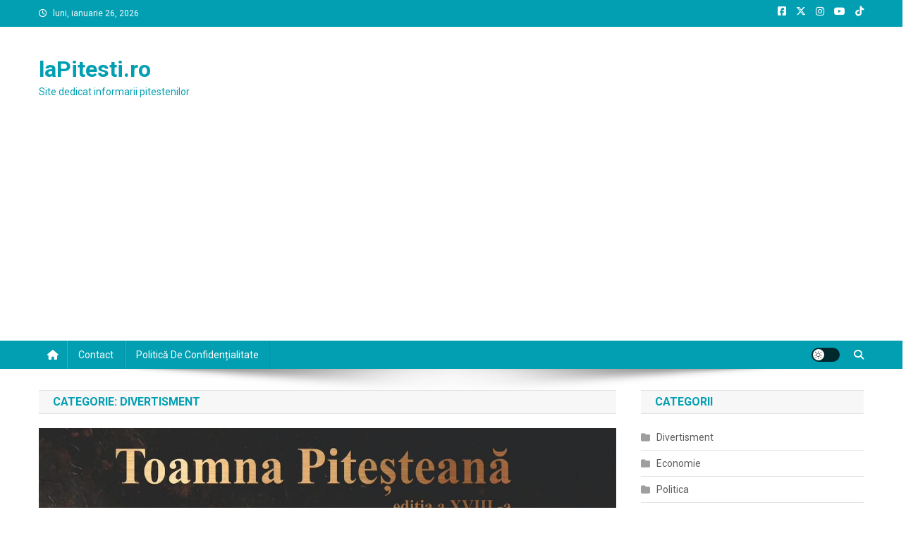

--- FILE ---
content_type: text/html; charset=UTF-8
request_url: https://lapitesti.ro/category/divertisment
body_size: 19231
content:
<!doctype html>
<html lang="ro-RO">
<head>
<meta charset="UTF-8">
<meta name="viewport" content="width=device-width, initial-scale=1">
<link rel="profile" href="https://gmpg.org/xfn/11">

<title>Divertisment &#8211; laPitesti.ro</title>
<meta name='robots' content='max-image-preview:large' />
<link rel='dns-prefetch' href='//www.googletagmanager.com' />
<link rel='dns-prefetch' href='//fonts.googleapis.com' />
<link rel='dns-prefetch' href='//pagead2.googlesyndication.com' />
<link rel="alternate" type="application/rss+xml" title="laPitesti.ro &raquo; Flux" href="https://lapitesti.ro/feed" />
<link rel="alternate" type="application/rss+xml" title="laPitesti.ro &raquo; Flux comentarii" href="https://lapitesti.ro/comments/feed" />
<link rel="alternate" type="application/rss+xml" title="laPitesti.ro &raquo; Flux categorie Divertisment" href="https://lapitesti.ro/category/divertisment/feed" />
<style id='wp-img-auto-sizes-contain-inline-css' type='text/css'>
img:is([sizes=auto i],[sizes^="auto," i]){contain-intrinsic-size:3000px 1500px}
/*# sourceURL=wp-img-auto-sizes-contain-inline-css */
</style>
<style id='wp-emoji-styles-inline-css' type='text/css'>

	img.wp-smiley, img.emoji {
		display: inline !important;
		border: none !important;
		box-shadow: none !important;
		height: 1em !important;
		width: 1em !important;
		margin: 0 0.07em !important;
		vertical-align: -0.1em !important;
		background: none !important;
		padding: 0 !important;
	}
/*# sourceURL=wp-emoji-styles-inline-css */
</style>
<style id='wp-block-library-inline-css' type='text/css'>
:root{--wp-block-synced-color:#7a00df;--wp-block-synced-color--rgb:122,0,223;--wp-bound-block-color:var(--wp-block-synced-color);--wp-editor-canvas-background:#ddd;--wp-admin-theme-color:#007cba;--wp-admin-theme-color--rgb:0,124,186;--wp-admin-theme-color-darker-10:#006ba1;--wp-admin-theme-color-darker-10--rgb:0,107,160.5;--wp-admin-theme-color-darker-20:#005a87;--wp-admin-theme-color-darker-20--rgb:0,90,135;--wp-admin-border-width-focus:2px}@media (min-resolution:192dpi){:root{--wp-admin-border-width-focus:1.5px}}.wp-element-button{cursor:pointer}:root .has-very-light-gray-background-color{background-color:#eee}:root .has-very-dark-gray-background-color{background-color:#313131}:root .has-very-light-gray-color{color:#eee}:root .has-very-dark-gray-color{color:#313131}:root .has-vivid-green-cyan-to-vivid-cyan-blue-gradient-background{background:linear-gradient(135deg,#00d084,#0693e3)}:root .has-purple-crush-gradient-background{background:linear-gradient(135deg,#34e2e4,#4721fb 50%,#ab1dfe)}:root .has-hazy-dawn-gradient-background{background:linear-gradient(135deg,#faaca8,#dad0ec)}:root .has-subdued-olive-gradient-background{background:linear-gradient(135deg,#fafae1,#67a671)}:root .has-atomic-cream-gradient-background{background:linear-gradient(135deg,#fdd79a,#004a59)}:root .has-nightshade-gradient-background{background:linear-gradient(135deg,#330968,#31cdcf)}:root .has-midnight-gradient-background{background:linear-gradient(135deg,#020381,#2874fc)}:root{--wp--preset--font-size--normal:16px;--wp--preset--font-size--huge:42px}.has-regular-font-size{font-size:1em}.has-larger-font-size{font-size:2.625em}.has-normal-font-size{font-size:var(--wp--preset--font-size--normal)}.has-huge-font-size{font-size:var(--wp--preset--font-size--huge)}.has-text-align-center{text-align:center}.has-text-align-left{text-align:left}.has-text-align-right{text-align:right}.has-fit-text{white-space:nowrap!important}#end-resizable-editor-section{display:none}.aligncenter{clear:both}.items-justified-left{justify-content:flex-start}.items-justified-center{justify-content:center}.items-justified-right{justify-content:flex-end}.items-justified-space-between{justify-content:space-between}.screen-reader-text{border:0;clip-path:inset(50%);height:1px;margin:-1px;overflow:hidden;padding:0;position:absolute;width:1px;word-wrap:normal!important}.screen-reader-text:focus{background-color:#ddd;clip-path:none;color:#444;display:block;font-size:1em;height:auto;left:5px;line-height:normal;padding:15px 23px 14px;text-decoration:none;top:5px;width:auto;z-index:100000}html :where(.has-border-color){border-style:solid}html :where([style*=border-top-color]){border-top-style:solid}html :where([style*=border-right-color]){border-right-style:solid}html :where([style*=border-bottom-color]){border-bottom-style:solid}html :where([style*=border-left-color]){border-left-style:solid}html :where([style*=border-width]){border-style:solid}html :where([style*=border-top-width]){border-top-style:solid}html :where([style*=border-right-width]){border-right-style:solid}html :where([style*=border-bottom-width]){border-bottom-style:solid}html :where([style*=border-left-width]){border-left-style:solid}html :where(img[class*=wp-image-]){height:auto;max-width:100%}:where(figure){margin:0 0 1em}html :where(.is-position-sticky){--wp-admin--admin-bar--position-offset:var(--wp-admin--admin-bar--height,0px)}@media screen and (max-width:600px){html :where(.is-position-sticky){--wp-admin--admin-bar--position-offset:0px}}

/*# sourceURL=wp-block-library-inline-css */
</style><style id='wp-block-paragraph-inline-css' type='text/css'>
.is-small-text{font-size:.875em}.is-regular-text{font-size:1em}.is-large-text{font-size:2.25em}.is-larger-text{font-size:3em}.has-drop-cap:not(:focus):first-letter{float:left;font-size:8.4em;font-style:normal;font-weight:100;line-height:.68;margin:.05em .1em 0 0;text-transform:uppercase}body.rtl .has-drop-cap:not(:focus):first-letter{float:none;margin-left:.1em}p.has-drop-cap.has-background{overflow:hidden}:root :where(p.has-background){padding:1.25em 2.375em}:where(p.has-text-color:not(.has-link-color)) a{color:inherit}p.has-text-align-left[style*="writing-mode:vertical-lr"],p.has-text-align-right[style*="writing-mode:vertical-rl"]{rotate:180deg}
/*# sourceURL=https://lapitesti.ro/wp-includes/blocks/paragraph/style.min.css */
</style>
<style id='global-styles-inline-css' type='text/css'>
:root{--wp--preset--aspect-ratio--square: 1;--wp--preset--aspect-ratio--4-3: 4/3;--wp--preset--aspect-ratio--3-4: 3/4;--wp--preset--aspect-ratio--3-2: 3/2;--wp--preset--aspect-ratio--2-3: 2/3;--wp--preset--aspect-ratio--16-9: 16/9;--wp--preset--aspect-ratio--9-16: 9/16;--wp--preset--color--black: #000000;--wp--preset--color--cyan-bluish-gray: #abb8c3;--wp--preset--color--white: #ffffff;--wp--preset--color--pale-pink: #f78da7;--wp--preset--color--vivid-red: #cf2e2e;--wp--preset--color--luminous-vivid-orange: #ff6900;--wp--preset--color--luminous-vivid-amber: #fcb900;--wp--preset--color--light-green-cyan: #7bdcb5;--wp--preset--color--vivid-green-cyan: #00d084;--wp--preset--color--pale-cyan-blue: #8ed1fc;--wp--preset--color--vivid-cyan-blue: #0693e3;--wp--preset--color--vivid-purple: #9b51e0;--wp--preset--gradient--vivid-cyan-blue-to-vivid-purple: linear-gradient(135deg,rgb(6,147,227) 0%,rgb(155,81,224) 100%);--wp--preset--gradient--light-green-cyan-to-vivid-green-cyan: linear-gradient(135deg,rgb(122,220,180) 0%,rgb(0,208,130) 100%);--wp--preset--gradient--luminous-vivid-amber-to-luminous-vivid-orange: linear-gradient(135deg,rgb(252,185,0) 0%,rgb(255,105,0) 100%);--wp--preset--gradient--luminous-vivid-orange-to-vivid-red: linear-gradient(135deg,rgb(255,105,0) 0%,rgb(207,46,46) 100%);--wp--preset--gradient--very-light-gray-to-cyan-bluish-gray: linear-gradient(135deg,rgb(238,238,238) 0%,rgb(169,184,195) 100%);--wp--preset--gradient--cool-to-warm-spectrum: linear-gradient(135deg,rgb(74,234,220) 0%,rgb(151,120,209) 20%,rgb(207,42,186) 40%,rgb(238,44,130) 60%,rgb(251,105,98) 80%,rgb(254,248,76) 100%);--wp--preset--gradient--blush-light-purple: linear-gradient(135deg,rgb(255,206,236) 0%,rgb(152,150,240) 100%);--wp--preset--gradient--blush-bordeaux: linear-gradient(135deg,rgb(254,205,165) 0%,rgb(254,45,45) 50%,rgb(107,0,62) 100%);--wp--preset--gradient--luminous-dusk: linear-gradient(135deg,rgb(255,203,112) 0%,rgb(199,81,192) 50%,rgb(65,88,208) 100%);--wp--preset--gradient--pale-ocean: linear-gradient(135deg,rgb(255,245,203) 0%,rgb(182,227,212) 50%,rgb(51,167,181) 100%);--wp--preset--gradient--electric-grass: linear-gradient(135deg,rgb(202,248,128) 0%,rgb(113,206,126) 100%);--wp--preset--gradient--midnight: linear-gradient(135deg,rgb(2,3,129) 0%,rgb(40,116,252) 100%);--wp--preset--font-size--small: 13px;--wp--preset--font-size--medium: 20px;--wp--preset--font-size--large: 36px;--wp--preset--font-size--x-large: 42px;--wp--preset--spacing--20: 0.44rem;--wp--preset--spacing--30: 0.67rem;--wp--preset--spacing--40: 1rem;--wp--preset--spacing--50: 1.5rem;--wp--preset--spacing--60: 2.25rem;--wp--preset--spacing--70: 3.38rem;--wp--preset--spacing--80: 5.06rem;--wp--preset--shadow--natural: 6px 6px 9px rgba(0, 0, 0, 0.2);--wp--preset--shadow--deep: 12px 12px 50px rgba(0, 0, 0, 0.4);--wp--preset--shadow--sharp: 6px 6px 0px rgba(0, 0, 0, 0.2);--wp--preset--shadow--outlined: 6px 6px 0px -3px rgb(255, 255, 255), 6px 6px rgb(0, 0, 0);--wp--preset--shadow--crisp: 6px 6px 0px rgb(0, 0, 0);}:where(.is-layout-flex){gap: 0.5em;}:where(.is-layout-grid){gap: 0.5em;}body .is-layout-flex{display: flex;}.is-layout-flex{flex-wrap: wrap;align-items: center;}.is-layout-flex > :is(*, div){margin: 0;}body .is-layout-grid{display: grid;}.is-layout-grid > :is(*, div){margin: 0;}:where(.wp-block-columns.is-layout-flex){gap: 2em;}:where(.wp-block-columns.is-layout-grid){gap: 2em;}:where(.wp-block-post-template.is-layout-flex){gap: 1.25em;}:where(.wp-block-post-template.is-layout-grid){gap: 1.25em;}.has-black-color{color: var(--wp--preset--color--black) !important;}.has-cyan-bluish-gray-color{color: var(--wp--preset--color--cyan-bluish-gray) !important;}.has-white-color{color: var(--wp--preset--color--white) !important;}.has-pale-pink-color{color: var(--wp--preset--color--pale-pink) !important;}.has-vivid-red-color{color: var(--wp--preset--color--vivid-red) !important;}.has-luminous-vivid-orange-color{color: var(--wp--preset--color--luminous-vivid-orange) !important;}.has-luminous-vivid-amber-color{color: var(--wp--preset--color--luminous-vivid-amber) !important;}.has-light-green-cyan-color{color: var(--wp--preset--color--light-green-cyan) !important;}.has-vivid-green-cyan-color{color: var(--wp--preset--color--vivid-green-cyan) !important;}.has-pale-cyan-blue-color{color: var(--wp--preset--color--pale-cyan-blue) !important;}.has-vivid-cyan-blue-color{color: var(--wp--preset--color--vivid-cyan-blue) !important;}.has-vivid-purple-color{color: var(--wp--preset--color--vivid-purple) !important;}.has-black-background-color{background-color: var(--wp--preset--color--black) !important;}.has-cyan-bluish-gray-background-color{background-color: var(--wp--preset--color--cyan-bluish-gray) !important;}.has-white-background-color{background-color: var(--wp--preset--color--white) !important;}.has-pale-pink-background-color{background-color: var(--wp--preset--color--pale-pink) !important;}.has-vivid-red-background-color{background-color: var(--wp--preset--color--vivid-red) !important;}.has-luminous-vivid-orange-background-color{background-color: var(--wp--preset--color--luminous-vivid-orange) !important;}.has-luminous-vivid-amber-background-color{background-color: var(--wp--preset--color--luminous-vivid-amber) !important;}.has-light-green-cyan-background-color{background-color: var(--wp--preset--color--light-green-cyan) !important;}.has-vivid-green-cyan-background-color{background-color: var(--wp--preset--color--vivid-green-cyan) !important;}.has-pale-cyan-blue-background-color{background-color: var(--wp--preset--color--pale-cyan-blue) !important;}.has-vivid-cyan-blue-background-color{background-color: var(--wp--preset--color--vivid-cyan-blue) !important;}.has-vivid-purple-background-color{background-color: var(--wp--preset--color--vivid-purple) !important;}.has-black-border-color{border-color: var(--wp--preset--color--black) !important;}.has-cyan-bluish-gray-border-color{border-color: var(--wp--preset--color--cyan-bluish-gray) !important;}.has-white-border-color{border-color: var(--wp--preset--color--white) !important;}.has-pale-pink-border-color{border-color: var(--wp--preset--color--pale-pink) !important;}.has-vivid-red-border-color{border-color: var(--wp--preset--color--vivid-red) !important;}.has-luminous-vivid-orange-border-color{border-color: var(--wp--preset--color--luminous-vivid-orange) !important;}.has-luminous-vivid-amber-border-color{border-color: var(--wp--preset--color--luminous-vivid-amber) !important;}.has-light-green-cyan-border-color{border-color: var(--wp--preset--color--light-green-cyan) !important;}.has-vivid-green-cyan-border-color{border-color: var(--wp--preset--color--vivid-green-cyan) !important;}.has-pale-cyan-blue-border-color{border-color: var(--wp--preset--color--pale-cyan-blue) !important;}.has-vivid-cyan-blue-border-color{border-color: var(--wp--preset--color--vivid-cyan-blue) !important;}.has-vivid-purple-border-color{border-color: var(--wp--preset--color--vivid-purple) !important;}.has-vivid-cyan-blue-to-vivid-purple-gradient-background{background: var(--wp--preset--gradient--vivid-cyan-blue-to-vivid-purple) !important;}.has-light-green-cyan-to-vivid-green-cyan-gradient-background{background: var(--wp--preset--gradient--light-green-cyan-to-vivid-green-cyan) !important;}.has-luminous-vivid-amber-to-luminous-vivid-orange-gradient-background{background: var(--wp--preset--gradient--luminous-vivid-amber-to-luminous-vivid-orange) !important;}.has-luminous-vivid-orange-to-vivid-red-gradient-background{background: var(--wp--preset--gradient--luminous-vivid-orange-to-vivid-red) !important;}.has-very-light-gray-to-cyan-bluish-gray-gradient-background{background: var(--wp--preset--gradient--very-light-gray-to-cyan-bluish-gray) !important;}.has-cool-to-warm-spectrum-gradient-background{background: var(--wp--preset--gradient--cool-to-warm-spectrum) !important;}.has-blush-light-purple-gradient-background{background: var(--wp--preset--gradient--blush-light-purple) !important;}.has-blush-bordeaux-gradient-background{background: var(--wp--preset--gradient--blush-bordeaux) !important;}.has-luminous-dusk-gradient-background{background: var(--wp--preset--gradient--luminous-dusk) !important;}.has-pale-ocean-gradient-background{background: var(--wp--preset--gradient--pale-ocean) !important;}.has-electric-grass-gradient-background{background: var(--wp--preset--gradient--electric-grass) !important;}.has-midnight-gradient-background{background: var(--wp--preset--gradient--midnight) !important;}.has-small-font-size{font-size: var(--wp--preset--font-size--small) !important;}.has-medium-font-size{font-size: var(--wp--preset--font-size--medium) !important;}.has-large-font-size{font-size: var(--wp--preset--font-size--large) !important;}.has-x-large-font-size{font-size: var(--wp--preset--font-size--x-large) !important;}
/*# sourceURL=global-styles-inline-css */
</style>

<style id='classic-theme-styles-inline-css' type='text/css'>
/*! This file is auto-generated */
.wp-block-button__link{color:#fff;background-color:#32373c;border-radius:9999px;box-shadow:none;text-decoration:none;padding:calc(.667em + 2px) calc(1.333em + 2px);font-size:1.125em}.wp-block-file__button{background:#32373c;color:#fff;text-decoration:none}
/*# sourceURL=/wp-includes/css/classic-themes.min.css */
</style>
<link crossorigin="anonymous" rel='stylesheet' id='news-portal-fonts-css' href='https://fonts.googleapis.com/css?family=Roboto+Condensed%3A300italic%2C400italic%2C700italic%2C400%2C300%2C700%7CRoboto%3A300%2C400%2C400i%2C500%2C700%7CTitillium+Web%3A400%2C600%2C700%2C300&#038;subset=latin%2Clatin-ext' type='text/css' media='all' />
<link rel='stylesheet' id='news-portal-font-awesome-css' href='https://lapitesti.ro/wp-content/themes/news-portal/assets/library/font-awesome/css/all.min.css?ver=6.5.1' type='text/css' media='all' />
<link rel='stylesheet' id='lightslider-style-css' href='https://lapitesti.ro/wp-content/themes/news-portal/assets/library/lightslider/css/lightslider.min.css?ver=1.1.6' type='text/css' media='all' />
<link rel='stylesheet' id='news-portal-style-css' href='https://lapitesti.ro/wp-content/themes/news-portal/style.css?ver=1.5.10' type='text/css' media='all' />
<link rel='stylesheet' id='news-portal-dark-style-css' href='https://lapitesti.ro/wp-content/themes/news-portal/assets/css/np-dark.css?ver=1.5.10' type='text/css' media='all' />
<link rel='stylesheet' id='news-portal-preloader-style-css' href='https://lapitesti.ro/wp-content/themes/news-portal/assets/css/np-preloader.css?ver=1.5.10' type='text/css' media='all' />
<link rel='stylesheet' id='news-portal-responsive-style-css' href='https://lapitesti.ro/wp-content/themes/news-portal/assets/css/np-responsive.css?ver=1.5.10' type='text/css' media='all' />
<script type="text/javascript" src="https://lapitesti.ro/wp-includes/js/jquery/jquery.min.js?ver=3.7.1" id="jquery-core-js"></script>
<script type="text/javascript" src="https://lapitesti.ro/wp-includes/js/jquery/jquery-migrate.min.js?ver=3.4.1" id="jquery-migrate-js"></script>

<!-- Google tag (gtag.js) snippet added by Site Kit -->
<!-- Google Analytics snippet added by Site Kit -->
<script type="text/javascript" src="https://www.googletagmanager.com/gtag/js?id=GT-KV6337P" id="google_gtagjs-js" async></script>
<script type="text/javascript" id="google_gtagjs-js-after">
/* <![CDATA[ */
window.dataLayer = window.dataLayer || [];function gtag(){dataLayer.push(arguments);}
gtag("set","linker",{"domains":["lapitesti.ro"]});
gtag("js", new Date());
gtag("set", "developer_id.dZTNiMT", true);
gtag("config", "GT-KV6337P");
//# sourceURL=google_gtagjs-js-after
/* ]]> */
</script>
<link rel="https://api.w.org/" href="https://lapitesti.ro/wp-json/" /><link rel="alternate" title="JSON" type="application/json" href="https://lapitesti.ro/wp-json/wp/v2/categories/2" /><link rel="EditURI" type="application/rsd+xml" title="RSD" href="https://lapitesti.ro/xmlrpc.php?rsd" />
<meta name="generator" content="WordPress 6.9" />
<meta name="generator" content="Site Kit by Google 1.162.0" />
<!-- Google AdSense meta tags added by Site Kit -->
<meta name="google-adsense-platform-account" content="ca-host-pub-2644536267352236">
<meta name="google-adsense-platform-domain" content="sitekit.withgoogle.com">
<!-- End Google AdSense meta tags added by Site Kit -->
<style type="text/css">.recentcomments a{display:inline !important;padding:0 !important;margin:0 !important;}</style><!-- There is no amphtml version available for this URL. -->
<!-- Google AdSense snippet added by Site Kit -->
<script type="text/javascript" async="async" src="https://pagead2.googlesyndication.com/pagead/js/adsbygoogle.js?client=ca-pub-2565157514344204&amp;host=ca-host-pub-2644536267352236" crossorigin="anonymous"></script>

<!-- End Google AdSense snippet added by Site Kit -->
<link rel="icon" href="https://lapitesti.ro/wp-content/uploads/2021/01/cropped-laPitesti-32x32.png" sizes="32x32" />
<link rel="icon" href="https://lapitesti.ro/wp-content/uploads/2021/01/cropped-laPitesti-192x192.png" sizes="192x192" />
<link rel="apple-touch-icon" href="https://lapitesti.ro/wp-content/uploads/2021/01/cropped-laPitesti-180x180.png" />
<meta name="msapplication-TileImage" content="https://lapitesti.ro/wp-content/uploads/2021/01/cropped-laPitesti-270x270.png" />
<!--News Portal CSS -->
<style type="text/css">
.category-button.np-cat-2 a{background:#00a9e0}.category-button.np-cat-2 a:hover{background:#0077ae}.np-block-title .np-cat-2{color:#00a9e0}.category-button.np-cat-3 a{background:#00a9e0}.category-button.np-cat-3 a:hover{background:#0077ae}.np-block-title .np-cat-3{color:#00a9e0}.category-button.np-cat-4 a{background:#00a9e0}.category-button.np-cat-4 a:hover{background:#0077ae}.np-block-title .np-cat-4{color:#00a9e0}.category-button.np-cat-5 a{background:#00a9e0}.category-button.np-cat-5 a:hover{background:#0077ae}.np-block-title .np-cat-5{color:#00a9e0}.navigation .nav-links a,.bttn,button,input[type='button'],input[type='reset'],input[type='submit'],.navigation .nav-links a:hover,.bttn:hover,button,input[type='button']:hover,input[type='reset']:hover,input[type='submit']:hover,.widget_search .search-submit,.edit-link .post-edit-link,.reply .comment-reply-link,.np-top-header-wrap,.np-header-menu-wrapper,#site-navigation ul.sub-menu,#site-navigation ul.children,.np-header-menu-wrapper::before,.np-header-menu-wrapper::after,.np-header-search-wrapper .search-form-main .search-submit,.news_portal_slider .lSAction > a:hover,.news_portal_default_tabbed ul.widget-tabs li,.np-full-width-title-nav-wrap .carousel-nav-action .carousel-controls:hover,.news_portal_social_media .social-link a,.np-archive-more .np-button:hover,.error404 .page-title,#np-scrollup,.news_portal_featured_slider .slider-posts .lSAction > a:hover,div.wpforms-container-full .wpforms-form input[type='submit'],div.wpforms-container-full .wpforms-form button[type='submit'],div.wpforms-container-full .wpforms-form .wpforms-page-button,div.wpforms-container-full .wpforms-form input[type='submit']:hover,div.wpforms-container-full .wpforms-form button[type='submit']:hover,div.wpforms-container-full .wpforms-form .wpforms-page-button:hover,.widget.widget_tag_cloud a:hover{background:#029FB2}
.home .np-home-icon a,.np-home-icon a:hover,#site-navigation ul li:hover > a,#site-navigation ul li.current-menu-item > a,#site-navigation ul li.current_page_item > a,#site-navigation ul li.current-menu-ancestor > a,#site-navigation ul li.focus > a,.news_portal_default_tabbed ul.widget-tabs li.ui-tabs-active,.news_portal_default_tabbed ul.widget-tabs li:hover,.menu-toggle:hover,.menu-toggle:focus{background:#006d80}
.np-header-menu-block-wrap::before,.np-header-menu-block-wrap::after{border-right-color:#006d80}
a,a:hover,a:focus,a:active,.widget a:hover,.widget a:hover::before,.widget li:hover::before,.entry-footer a:hover,.comment-author .fn .url:hover,#cancel-comment-reply-link,#cancel-comment-reply-link:before,.logged-in-as a,.np-slide-content-wrap .post-title a:hover,#top-footer .widget a:hover,#top-footer .widget a:hover:before,#top-footer .widget li:hover:before,.news_portal_featured_posts .np-single-post .np-post-content .np-post-title a:hover,.news_portal_fullwidth_posts .np-single-post .np-post-title a:hover,.news_portal_block_posts .layout3 .np-primary-block-wrap .np-single-post .np-post-title a:hover,.news_portal_featured_posts .layout2 .np-single-post-wrap .np-post-content .np-post-title a:hover,.np-block-title,.widget-title,.page-header .page-title,.np-related-title,.np-post-meta span:hover,.np-post-meta span a:hover,.news_portal_featured_posts .layout2 .np-single-post-wrap .np-post-content .np-post-meta span:hover,.news_portal_featured_posts .layout2 .np-single-post-wrap .np-post-content .np-post-meta span a:hover,.np-post-title.small-size a:hover,#footer-navigation ul li a:hover,.entry-title a:hover,.entry-meta span a:hover,.entry-meta span:hover,.np-post-meta span:hover,.np-post-meta span a:hover,.news_portal_featured_posts .np-single-post-wrap .np-post-content .np-post-meta span:hover,.news_portal_featured_posts .np-single-post-wrap .np-post-content .np-post-meta span a:hover,.news_portal_featured_slider .featured-posts .np-single-post .np-post-content .np-post-title a:hover{color:#029FB2}
.site-mode--dark .news_portal_featured_posts .np-single-post-wrap .np-post-content .np-post-title a:hover,.site-mode--dark .np-post-title.large-size a:hover,.site-mode--dark .np-post-title.small-size a:hover,.site-mode--dark .news-ticker-title>a:hover,.site-mode--dark .np-archive-post-content-wrapper .entry-title a:hover,.site-mode--dark h1.entry-title:hover,.site-mode--dark .news_portal_block_posts .layout4 .np-post-title a:hover{color:#029FB2}
.navigation .nav-links a,.bttn,button,input[type='button'],input[type='reset'],input[type='submit'],.widget_search .search-submit,.np-archive-more .np-button:hover,.widget.widget_tag_cloud a:hover{border-color:#029FB2}
.comment-list .comment-body,.np-header-search-wrapper .search-form-main{border-top-color:#029FB2}
.np-header-search-wrapper .search-form-main:before{border-bottom-color:#029FB2}
@media (max-width:768px){#site-navigation,.main-small-navigation li.current-menu-item > .sub-toggle i{background:#029FB2 !important}}
.news-portal-wave .np-rect,.news-portal-three-bounce .np-child,.news-portal-folding-cube .np-cube:before{background-color:#029FB2}
.site-title a,.site-description{color:#029FB2}
</style></head>

<body data-rsssl=1 class="archive category category-divertisment category-2 wp-theme-news-portal group-blog hfeed right-sidebar fullwidth_layout archive-classic site-mode--light">


<div id="page" class="site">

	<a class="skip-link screen-reader-text" href="#content">Skip to content</a>

	<div class="np-top-header-wrap"><div class="mt-container">		<div class="np-top-left-section-wrapper">
			<div class="date-section">luni, ianuarie 26, 2026</div>
					</div><!-- .np-top-left-section-wrapper -->
		<div class="np-top-right-section-wrapper">
			<div class="mt-social-icons-wrapper"><span class="social-link"><a href="https://www.facebook.com/lapitesti.ro" target="_blank"><i class="fab fa-facebook-square"></i></a></span><span class="social-link"><a href="https://twitter.com/laRomaniaro" target="_blank"><i class="fab fa-x-twitter"></i></a></span><span class="social-link"><a href="https://www.instagram.com/laromania.ro/" target="_blank"><i class="fab fa-instagram"></i></a></span><span class="social-link"><a href="https://www.youtube.com/laRomaniaRo" target="_blank"><i class="fab fa-youtube"></i></a></span><span class="social-link"><a href="https://www.tiktok.com/@laromaniaro" target="_blank"><i class="fab fa-tiktok"></i></a></span></div><!-- .mt-social-icons-wrapper -->		</div><!-- .np-top-right-section-wrapper -->
</div><!-- .mt-container --></div><!-- .np-top-header-wrap --><header id="masthead" class="site-header" role="banner"><div class="np-logo-section-wrapper"><div class="mt-container">		<div class="site-branding">

			
							<p class="site-title"><a href="https://lapitesti.ro/" rel="home">laPitesti.ro</a></p>
							<p class="site-description">Site dedicat informarii pitestenilor</p>
						
		</div><!-- .site-branding -->
		<div class="np-header-ads-area">
					</div><!-- .np-header-ads-area -->
</div><!-- .mt-container --></div><!-- .np-logo-section-wrapper -->		<div id="np-menu-wrap" class="np-header-menu-wrapper">
			<div class="np-header-menu-block-wrap">
				<div class="mt-container">
												<div class="np-home-icon">
								<a href="https://lapitesti.ro/" rel="home"> <i class="fa fa-home"> </i> </a>
							</div><!-- .np-home-icon -->
										<div class="mt-header-menu-wrap">
						<a href="javascript:void(0)" class="menu-toggle hide"><i class="fa fa-navicon"> </i> </a>
						<nav id="site-navigation" class="main-navigation" role="navigation">
							<div id="primary-menu" class="menu"><ul>
<li class="page_item page-item-6"><a href="https://lapitesti.ro/pagina-exemplu">Contact</a></li>
<li class="page_item page-item-569"><a href="https://lapitesti.ro/politica-de-confidentialitate">Politică De Confidențialitate</a></li>
</ul></div>
						</nav><!-- #site-navigation -->
					</div><!-- .mt-header-menu-wrap -->
					<div class="np-icon-elements-wrapper">
						        <div id="np-site-mode-wrap" class="np-icon-elements">
            <a id="mode-switcher" class="light-mode" data-site-mode="light-mode" href="#">
                <span class="site-mode-icon">site mode button</span>
            </a>
        </div><!-- #np-site-mode-wrap -->
							<div class="np-header-search-wrapper">                    
				                <span class="search-main"><a href="javascript:void(0)"><i class="fa fa-search"></i></a></span>
				                <div class="search-form-main np-clearfix">
					                <form role="search" method="get" class="search-form" action="https://lapitesti.ro/">
				<label>
					<span class="screen-reader-text">Caută după:</span>
					<input type="search" class="search-field" placeholder="Căutare&hellip;" value="" name="s" />
				</label>
				<input type="submit" class="search-submit" value="Caută" />
			</form>					            </div>
							</div><!-- .np-header-search-wrapper -->
											</div> <!-- .np-icon-elements-wrapper -->
				</div>
			</div>
		</div><!-- .np-header-menu-wrapper -->
</header><!-- .site-header -->
	<div id="content" class="site-content">
		<div class="mt-container">
<div class="mt-archive-content-wrapper">

	<div id="primary" class="content-area">
		<main id="main" class="site-main" role="main">

		
			<header class="page-header">
				<h1 class="page-title">Categorie: <span>Divertisment</span></h1>			</header><!-- .page-header -->

			
<article id="post-593" class="post-593 post type-post status-publish format-standard has-post-thumbnail hentry category-divertisment tag-festivalul-toamna-pitesteana tag-pitesti">	

	<div class="np-article-thumb">
		<a href="https://lapitesti.ro/4-18-octombrie-2024-festivalul-toamna-pitesteana-editia-a-xviii-a-targ-de-produse-de-sezon-zona-gastronomica-traditionala-spectacole-si-surprize">
			<img width="1440" height="1440" src="https://lapitesti.ro/wp-content/uploads/2024/09/Festivalul-Toamna-pitesteana.jpg" class="attachment-full size-full wp-post-image" alt="" decoding="async" fetchpriority="high" srcset="https://lapitesti.ro/wp-content/uploads/2024/09/Festivalul-Toamna-pitesteana.jpg 1440w, https://lapitesti.ro/wp-content/uploads/2024/09/Festivalul-Toamna-pitesteana-300x300.jpg 300w, https://lapitesti.ro/wp-content/uploads/2024/09/Festivalul-Toamna-pitesteana-1024x1024.jpg 1024w, https://lapitesti.ro/wp-content/uploads/2024/09/Festivalul-Toamna-pitesteana-150x150.jpg 150w, https://lapitesti.ro/wp-content/uploads/2024/09/Festivalul-Toamna-pitesteana-768x768.jpg 768w" sizes="(max-width: 1440px) 100vw, 1440px" />		</a>
	</div><!-- .np-article-thumb -->

	<div class="np-archive-post-content-wrapper">

		<header class="entry-header">
			<h2 class="entry-title"><a href="https://lapitesti.ro/4-18-octombrie-2024-festivalul-toamna-pitesteana-editia-a-xviii-a-targ-de-produse-de-sezon-zona-gastronomica-traditionala-spectacole-si-surprize" rel="bookmark">4 – 18 octombrie 2024 : Festivalul „Toamna piteșteană”, ediția a XVIII-a – târg de produse de sezon, zonă gastronomică tradițională, spectacole și surprize</a></h2>					<div class="entry-meta">
						<span class="posted-on"><a href="https://lapitesti.ro/4-18-octombrie-2024-festivalul-toamna-pitesteana-editia-a-xviii-a-targ-de-produse-de-sezon-zona-gastronomica-traditionala-spectacole-si-surprize" rel="bookmark"><time class="entry-date published" datetime="2024-09-26T20:58:04+03:00">septembrie 26, 2024</time><time class="updated" datetime="2024-09-26T20:58:06+03:00">septembrie 26, 2024</time></a></span><span class="byline"><span class="author vcard"><a class="url fn n" href="https://lapitesti.ro/author/saromediasrl">Adm</a></span></span>					</div><!-- .entry-meta -->
					</header><!-- .entry-header -->

		<div class="entry-content">
			<p>Peste 150 de comercianți sunt înscriși la participarea, în acest an, la târgul tradițional al produselor de toamnă ce va avea loc, în perioada 4 &#8211; 18 octombrie, la Pitești! Organizată de Primăria Municipiului Pitești, prin Salpitflor Green S.A., ediția cu numărul 18 a festivalului „Toamna piteșteană” se va desfășura în zona centrală a orașului [&hellip;]</p>
<span class="np-archive-more"><a href="https://lapitesti.ro/4-18-octombrie-2024-festivalul-toamna-pitesteana-editia-a-xviii-a-targ-de-produse-de-sezon-zona-gastronomica-traditionala-spectacole-si-surprize" class="np-button"><i class="fa fa-arrow-circle-right"></i>Continue Reading</a></span>		</div><!-- .entry-content -->

		<footer class="entry-footer">
					</footer><!-- .entry-footer -->
	</div><!-- .np-archive-post-content-wrapper -->
</article><!-- #post-593 -->
<article id="post-516" class="post-516 post type-post status-publish format-standard has-post-thumbnail hentry category-divertisment tag-fest tag-festivalul tag-folk tag-muzica tag-national tag-trivale">	

	<div class="np-article-thumb">
		<a href="https://lapitesti.ro/festivalul-national-de-muzica-folk-trivale-fest">
					</a>
	</div><!-- .np-article-thumb -->

	<div class="np-archive-post-content-wrapper">

		<header class="entry-header">
			<h2 class="entry-title"><a href="https://lapitesti.ro/festivalul-national-de-muzica-folk-trivale-fest" rel="bookmark">Festivalul Național de Muzică Folk TRIVALE FEST</a></h2>					<div class="entry-meta">
						<span class="posted-on"><a href="https://lapitesti.ro/festivalul-national-de-muzica-folk-trivale-fest" rel="bookmark"><time class="entry-date published updated" datetime="2020-10-08T07:37:16+03:00">octombrie 8, 2020</time></a></span><span class="byline"><span class="author vcard"><a class="url fn n" href="https://lapitesti.ro/author/editor">Editor</a></span></span><span class="comments-link"><a href="https://lapitesti.ro/festivalul-national-de-muzica-folk-trivale-fest#respond">Leave a Comment<span class="screen-reader-text"> on Festivalul Național de Muzică Folk TRIVALE FEST</span></a></span>					</div><!-- .entry-meta -->
					</header><!-- .entry-header -->

		<div class="entry-content">
			<p>Ducu Bertzi, Ada Milea și Bobo susțin recitaluri la Festivalul Național de Muzică Folk TRIVALE FESTPrimăria Municipiului Pitești, prin Centrul Cultural Pitești, organizează sâmbătă, 24 octombrie 2020, de la ora 18:00, la sediul Filarmonicii Pitești, cea de-a VI-a ediție a Festivalului Național de Muzică Folk TRIVALE FEST.Evenimentul va cuprinde un concurs de interpretare și recitaluri susținute [&hellip;]</p>
<span class="np-archive-more"><a href="https://lapitesti.ro/festivalul-national-de-muzica-folk-trivale-fest" class="np-button"><i class="fa fa-arrow-circle-right"></i>Continue Reading</a></span>		</div><!-- .entry-content -->

		<footer class="entry-footer">
					</footer><!-- .entry-footer -->
	</div><!-- .np-archive-post-content-wrapper -->
</article><!-- #post-516 -->
<article id="post-503" class="post-503 post type-post status-publish format-standard has-post-thumbnail hentry category-divertisment tag-pitesteana tag-targul tag-toamna">	

	<div class="np-article-thumb">
		<a href="https://lapitesti.ro/targului-toamna-pitesteana">
					</a>
	</div><!-- .np-article-thumb -->

	<div class="np-archive-post-content-wrapper">

		<header class="entry-header">
			<h2 class="entry-title"><a href="https://lapitesti.ro/targului-toamna-pitesteana" rel="bookmark">Târgului „Toamna Piteșteană”</a></h2>					<div class="entry-meta">
						<span class="posted-on"><a href="https://lapitesti.ro/targului-toamna-pitesteana" rel="bookmark"><time class="entry-date published updated" datetime="2020-09-16T08:25:11+03:00">septembrie 16, 2020</time></a></span><span class="byline"><span class="author vcard"><a class="url fn n" href="https://lapitesti.ro/author/editor">Editor</a></span></span><span class="comments-link"><a href="https://lapitesti.ro/targului-toamna-pitesteana#respond">Leave a Comment<span class="screen-reader-text"> on Târgului „Toamna Piteșteană”</span></a></span>					</div><!-- .entry-meta -->
					</header><!-- .entry-header -->

		<div class="entry-content">
			<p>În perioada 1- 11 octombrie 2020 se va desfășura a XV-a ediție a Târgului „Toamna Piteșteană”, în zona centrală cuprinsă între Piața „Vasile Milea” și Mall Trivale.Vor fi prezenți, ca în fiecare an, producători și comercianți de fructe, legume, carne, brânzeturi, produse apicole și zaharoase, plante medicinale, flori și materiale dendro-floricole, produse de artizanat, precum [&hellip;]</p>
<span class="np-archive-more"><a href="https://lapitesti.ro/targului-toamna-pitesteana" class="np-button"><i class="fa fa-arrow-circle-right"></i>Continue Reading</a></span>		</div><!-- .entry-content -->

		<footer class="entry-footer">
					</footer><!-- .entry-footer -->
	</div><!-- .np-archive-post-content-wrapper -->
</article><!-- #post-503 -->
<article id="post-367" class="post-367 post type-post status-publish format-standard has-post-thumbnail hentry category-divertisment tag-1-iunie-2020 tag-concurs tag-copilaria tag-culori">	

	<div class="np-article-thumb">
		<a href="https://lapitesti.ro/concurs-copilaria-in-culori-1-iunie-2020">
					</a>
	</div><!-- .np-article-thumb -->

	<div class="np-archive-post-content-wrapper">

		<header class="entry-header">
			<h2 class="entry-title"><a href="https://lapitesti.ro/concurs-copilaria-in-culori-1-iunie-2020" rel="bookmark">Concurs „Copilăria în culori” &#8211; 1 Iunie 2020</a></h2>					<div class="entry-meta">
						<span class="posted-on"><a href="https://lapitesti.ro/concurs-copilaria-in-culori-1-iunie-2020" rel="bookmark"><time class="entry-date published updated" datetime="2020-05-28T06:29:39+03:00">mai 28, 2020</time></a></span><span class="byline"><span class="author vcard"><a class="url fn n" href="https://lapitesti.ro/author/editor">Editor</a></span></span><span class="comments-link"><a href="https://lapitesti.ro/concurs-copilaria-in-culori-1-iunie-2020#respond">Leave a Comment<span class="screen-reader-text"> on Concurs „Copilăria în culori” &#8211; 1 Iunie 2020</span></a></span>					</div><!-- .entry-meta -->
					</header><!-- .entry-header -->

		<div class="entry-content">
			<p>Se apropie 1 Iunie și, chiar dacă adulții se supun prevederilor stării de alertă, copiii se bucură de libertatea de a ieși la soare, de a se juca în aer liber și de a visa la o vacanță de vară așa cum își doresc.Organizarea unor evenimente cu public nefiind posibilă, în această perioadă, ne pregătim [&hellip;]</p>
<span class="np-archive-more"><a href="https://lapitesti.ro/concurs-copilaria-in-culori-1-iunie-2020" class="np-button"><i class="fa fa-arrow-circle-right"></i>Continue Reading</a></span>		</div><!-- .entry-content -->

		<footer class="entry-footer">
					</footer><!-- .entry-footer -->
	</div><!-- .np-archive-post-content-wrapper -->
</article><!-- #post-367 -->
<article id="post-220" class="post-220 post type-post status-publish format-standard has-post-thumbnail hentry category-divertisment tag-martisorului tag-targul">	

	<div class="np-article-thumb">
		<a href="https://lapitesti.ro/targul-martisorului">
					</a>
	</div><!-- .np-article-thumb -->

	<div class="np-archive-post-content-wrapper">

		<header class="entry-header">
			<h2 class="entry-title"><a href="https://lapitesti.ro/targul-martisorului" rel="bookmark">Târgul Mărţişorului</a></h2>					<div class="entry-meta">
						<span class="posted-on"><a href="https://lapitesti.ro/targul-martisorului" rel="bookmark"><time class="entry-date published updated" datetime="2020-02-25T06:46:05+02:00">februarie 25, 2020</time></a></span><span class="byline"><span class="author vcard"><a class="url fn n" href="https://lapitesti.ro/author/editor">Editor</a></span></span><span class="comments-link"><a href="https://lapitesti.ro/targul-martisorului#respond">Leave a Comment<span class="screen-reader-text"> on Târgul Mărţişorului</span></a></span>					</div><!-- .entry-meta -->
					</header><!-- .entry-header -->

		<div class="entry-content">
			<p>Primăria Municipiului Piteşti organizează în perioada 24 februarie – 8 martie, „Târgul Mărţişorului” care va avea loc, și anul acesta, tot în Piața „Vasile Milea”. Un număr de peste 230 de comecianți au primit aprobarea de a expune și vinde produse specifice acestei perioade.Participanții la târg vor expune exclusiv pe mese, panouri, și vor comercializa [&hellip;]</p>
<span class="np-archive-more"><a href="https://lapitesti.ro/targul-martisorului" class="np-button"><i class="fa fa-arrow-circle-right"></i>Continue Reading</a></span>		</div><!-- .entry-content -->

		<footer class="entry-footer">
					</footer><!-- .entry-footer -->
	</div><!-- .np-archive-post-content-wrapper -->
</article><!-- #post-220 -->
<article id="post-217" class="no-image post-217 post type-post status-publish format-standard hentry category-divertisment tag-2000-sa tag-apa tag-canal tag-concurs tag-machete tag-pitesti tag-societatea">	

	<div class="np-article-thumb">
		<a href="https://lapitesti.ro/concurs-de-machete-la-societatea-apa-canal-2000-sa-pitesti">
					</a>
	</div><!-- .np-article-thumb -->

	<div class="np-archive-post-content-wrapper">

		<header class="entry-header">
			<h2 class="entry-title"><a href="https://lapitesti.ro/concurs-de-machete-la-societatea-apa-canal-2000-sa-pitesti" rel="bookmark">Concurs de machete la Societatea Apă Canal 2000 SA Piteşti</a></h2>					<div class="entry-meta">
						<span class="posted-on"><a href="https://lapitesti.ro/concurs-de-machete-la-societatea-apa-canal-2000-sa-pitesti" rel="bookmark"><time class="entry-date published updated" datetime="2020-02-20T07:01:52+02:00">februarie 20, 2020</time></a></span><span class="byline"><span class="author vcard"><a class="url fn n" href="https://lapitesti.ro/author/editor">Editor</a></span></span><span class="comments-link"><a href="https://lapitesti.ro/concurs-de-machete-la-societatea-apa-canal-2000-sa-pitesti#respond">Leave a Comment<span class="screen-reader-text"> on Concurs de machete la Societatea Apă Canal 2000 SA Piteşti</span></a></span>					</div><!-- .entry-meta -->
					</header><!-- .entry-header -->

		<div class="entry-content">
			<p>Societatea Apă Canal 2000 SA Piteşti invită elevii argeşeni să îşi testeze imaginaţia şi creativitatea, să îşi demonstreze spiritul de echipă, grija faţă de apă şi de mediul înconjurător prin participarea la concursul de machete „Apă pentru viitor“, organizat de societate în perioada 10 februarie &#8211; 20 martie 2020.Concursul de machete este organizat pentru a [&hellip;]</p>
<span class="np-archive-more"><a href="https://lapitesti.ro/concurs-de-machete-la-societatea-apa-canal-2000-sa-pitesti" class="np-button"><i class="fa fa-arrow-circle-right"></i>Continue Reading</a></span>		</div><!-- .entry-content -->

		<footer class="entry-footer">
					</footer><!-- .entry-footer -->
	</div><!-- .np-archive-post-content-wrapper -->
</article><!-- #post-217 -->
<article id="post-214" class="no-image post-214 post type-post status-publish format-standard hentry category-divertisment tag-bucurie tag-culoare tag-lalelelor tag-simfonia tag-traditie">	

	<div class="np-article-thumb">
		<a href="https://lapitesti.ro/simfonia-lalelelor-traditie-culoare-bucurie">
					</a>
	</div><!-- .np-article-thumb -->

	<div class="np-archive-post-content-wrapper">

		<header class="entry-header">
			<h2 class="entry-title"><a href="https://lapitesti.ro/simfonia-lalelelor-traditie-culoare-bucurie" rel="bookmark">Simfonia Lalelelor – tradiție, culoare, bucurie!</a></h2>					<div class="entry-meta">
						<span class="posted-on"><a href="https://lapitesti.ro/simfonia-lalelelor-traditie-culoare-bucurie" rel="bookmark"><time class="entry-date published updated" datetime="2020-02-20T06:57:56+02:00">februarie 20, 2020</time></a></span><span class="byline"><span class="author vcard"><a class="url fn n" href="https://lapitesti.ro/author/editor">Editor</a></span></span><span class="comments-link"><a href="https://lapitesti.ro/simfonia-lalelelor-traditie-culoare-bucurie#respond">Leave a Comment<span class="screen-reader-text"> on Simfonia Lalelelor – tradiție, culoare, bucurie!</span></a></span>					</div><!-- .entry-meta -->
					</header><!-- .entry-header -->

		<div class="entry-content">
			<p>A fost anunțată data la care va avea loc festivalul florilor, sărbătoare a primăverii organizată anual, în Orașul Lalelelor, de peste patru decenii: ediția cu numărul 43 se va desfășura în perioada 24 – 26 aprilie 2020, în primul weekend după cel al Paștelui ortodox. Pentru a fi în permanență la curent cu ultimele noutăți [&hellip;]</p>
<span class="np-archive-more"><a href="https://lapitesti.ro/simfonia-lalelelor-traditie-culoare-bucurie" class="np-button"><i class="fa fa-arrow-circle-right"></i>Continue Reading</a></span>		</div><!-- .entry-content -->

		<footer class="entry-footer">
					</footer><!-- .entry-footer -->
	</div><!-- .np-archive-post-content-wrapper -->
</article><!-- #post-214 -->
<article id="post-179" class="no-image post-179 post type-post status-publish format-standard hentry category-divertisment category-politica tag-bratianu tag-infiintarea tag-legea tag-muzeului tag-national tag-promulgata">	

	<div class="np-article-thumb">
		<a href="https://lapitesti.ro/legea-privind-infiintarea-muzeului-national-bratianu-promulgata">
					</a>
	</div><!-- .np-article-thumb -->

	<div class="np-archive-post-content-wrapper">

		<header class="entry-header">
			<h2 class="entry-title"><a href="https://lapitesti.ro/legea-privind-infiintarea-muzeului-national-bratianu-promulgata" rel="bookmark">Legea privind înfiinţarea Muzeului Naţional &#8222;Brătianu&#8221;, promulgată</a></h2>					<div class="entry-meta">
						<span class="posted-on"><a href="https://lapitesti.ro/legea-privind-infiintarea-muzeului-national-bratianu-promulgata" rel="bookmark"><time class="entry-date published updated" datetime="2020-01-15T10:48:48+02:00">ianuarie 15, 2020</time></a></span><span class="byline"><span class="author vcard"><a class="url fn n" href="https://lapitesti.ro/author/editor">Editor</a></span></span><span class="comments-link"><a href="https://lapitesti.ro/legea-privind-infiintarea-muzeului-national-bratianu-promulgata#respond">Leave a Comment<span class="screen-reader-text"> on Legea privind înfiinţarea Muzeului Naţional &#8222;Brătianu&#8221;, promulgată</span></a></span>					</div><!-- .entry-meta -->
					</header><!-- .entry-header -->

		<div class="entry-content">
			<p>Preşedintele Klaus Iohannis a promulgat, miercuri, legea privind înfiinţarea Muzeului Naţional &#8222;Brătianu&#8221;. &#8222;Se înfiinţează Muzeul Naţional &#8216;Brătianu&#8217; ca instituţie publică de importanţă naţională cu personalitate juridică, în subordinea Ministerului Culturii, cu sediul în imobilul Vila Florica (ansamblul conacului Brătianu-Florica), situat în localitatea Ştefăneşti, judeţul Argeş. Activitatea muzeului este finanţată din subvenţii acordate de la bugetul [&hellip;]</p>
<span class="np-archive-more"><a href="https://lapitesti.ro/legea-privind-infiintarea-muzeului-national-bratianu-promulgata" class="np-button"><i class="fa fa-arrow-circle-right"></i>Continue Reading</a></span>		</div><!-- .entry-content -->

		<footer class="entry-footer">
					</footer><!-- .entry-footer -->
	</div><!-- .np-archive-post-content-wrapper -->
</article><!-- #post-179 -->
<article id="post-176" class="no-image post-176 post type-post status-publish format-standard hentry category-divertisment tag-manastirea tag-monahala tag-robaia tag-straveche tag-vatra">	

	<div class="np-article-thumb">
		<a href="https://lapitesti.ro/manastirea-robaia-straveche-vatra-monahala">
					</a>
	</div><!-- .np-article-thumb -->

	<div class="np-archive-post-content-wrapper">

		<header class="entry-header">
			<h2 class="entry-title"><a href="https://lapitesti.ro/manastirea-robaia-straveche-vatra-monahala" rel="bookmark">Mănăstirea Robaia &#8211; străveche vatră monahală</a></h2>					<div class="entry-meta">
						<span class="posted-on"><a href="https://lapitesti.ro/manastirea-robaia-straveche-vatra-monahala" rel="bookmark"><time class="entry-date published updated" datetime="2020-01-14T11:47:59+02:00">ianuarie 14, 2020</time></a></span><span class="byline"><span class="author vcard"><a class="url fn n" href="https://lapitesti.ro/author/editor">Editor</a></span></span><span class="comments-link"><a href="https://lapitesti.ro/manastirea-robaia-straveche-vatra-monahala#respond">Leave a Comment<span class="screen-reader-text"> on Mănăstirea Robaia &#8211; străveche vatră monahală</span></a></span>					</div><!-- .entry-meta -->
					</header><!-- .entry-header -->

		<div class="entry-content">
			<p>Mănăstirea Robaia, cu o tradiție seculară care coboară până în veacul al XIV-lea, este amplasată în zona central-nordică a județului Argeș, pe cursul pârâului Robaia, unul din afluenții principali ai râului Vâlsan. Este situată la aproximativ 7 kilometri de comuna Mușătești, în zona deluroasă a pârâului Robaia, fiind înconjurată de păduri de fag, gorun și [&hellip;]</p>
<span class="np-archive-more"><a href="https://lapitesti.ro/manastirea-robaia-straveche-vatra-monahala" class="np-button"><i class="fa fa-arrow-circle-right"></i>Continue Reading</a></span>		</div><!-- .entry-content -->

		<footer class="entry-footer">
					</footer><!-- .entry-footer -->
	</div><!-- .np-archive-post-content-wrapper -->
</article><!-- #post-176 -->
<article id="post-174" class="no-image post-174 post type-post status-publish format-standard hentry category-divertisment tag-carte tag-conferinte tag-cultura tag-culturii tag-expozitii tag-institutiile tag-lansari tag-marcata tag-natioanle tag-spectacole tag-ziua">	

	<div class="np-article-thumb">
		<a href="https://lapitesti.ro/ziua-culturii-nationale-marcata-in-institutiile-de-cultura-prin-expozitii-conferinte-lansari-de-carte-si-spectacole">
					</a>
	</div><!-- .np-article-thumb -->

	<div class="np-archive-post-content-wrapper">

		<header class="entry-header">
			<h2 class="entry-title"><a href="https://lapitesti.ro/ziua-culturii-nationale-marcata-in-institutiile-de-cultura-prin-expozitii-conferinte-lansari-de-carte-si-spectacole" rel="bookmark">Ziua Culturii Naţionale, marcată în instituţiile de cultură prin expoziţii, conferinţe, lansări de carte şi spectacole</a></h2>					<div class="entry-meta">
						<span class="posted-on"><a href="https://lapitesti.ro/ziua-culturii-nationale-marcata-in-institutiile-de-cultura-prin-expozitii-conferinte-lansari-de-carte-si-spectacole" rel="bookmark"><time class="entry-date published updated" datetime="2020-01-13T11:23:43+02:00">ianuarie 13, 2020</time></a></span><span class="byline"><span class="author vcard"><a class="url fn n" href="https://lapitesti.ro/author/editor">Editor</a></span></span><span class="comments-link"><a href="https://lapitesti.ro/ziua-culturii-nationale-marcata-in-institutiile-de-cultura-prin-expozitii-conferinte-lansari-de-carte-si-spectacole#respond">Leave a Comment<span class="screen-reader-text"> on Ziua Culturii Naţionale, marcată în instituţiile de cultură prin expoziţii, conferinţe, lansări de carte şi spectacole</span></a></span>					</div><!-- .entry-meta -->
					</header><!-- .entry-header -->

		<div class="entry-content">
			<p>&#8211; La Muzeul Judeţean Argeş, miercuri, 15 ianuarie, ora 15.00, va avea loc un Simpozion dedicat împlinirii a 170 de ani de la naşterea poetului Naţional Mihai Eminescu. &#8211; Teatrul &#8222;Alexandru Davila&#8221; celebrează Ziua Culturii Naţionale printr-un eveniment excepţional, pe 15 ianuarie, la orele 18,30, în Sala Mare a Teatrului Al. Davila &#8211; recitalul &#8222;De [&hellip;]</p>
<span class="np-archive-more"><a href="https://lapitesti.ro/ziua-culturii-nationale-marcata-in-institutiile-de-cultura-prin-expozitii-conferinte-lansari-de-carte-si-spectacole" class="np-button"><i class="fa fa-arrow-circle-right"></i>Continue Reading</a></span>		</div><!-- .entry-content -->

		<footer class="entry-footer">
					</footer><!-- .entry-footer -->
	</div><!-- .np-archive-post-content-wrapper -->
</article><!-- #post-174 -->
	<nav class="navigation posts-navigation" aria-label="Articole">
		<h2 class="screen-reader-text">Navigare în articole</h2>
		<div class="nav-links"><div class="nav-previous"><a href="https://lapitesti.ro/category/divertisment/page/2" >Articole mai vechi</a></div></div>
	</nav>
		</main><!-- #main -->
	</div><!-- #primary -->

	
<aside id="secondary" class="widget-area" role="complementary">
	<section id="categories-2" class="widget widget_categories"><h4 class="widget-title">Categorii</h4>
			<ul>
					<li class="cat-item cat-item-2 current-cat"><a aria-current="page" href="https://lapitesti.ro/category/divertisment">Divertisment</a>
</li>
	<li class="cat-item cat-item-3"><a href="https://lapitesti.ro/category/economie">Economie</a>
</li>
	<li class="cat-item cat-item-4"><a href="https://lapitesti.ro/category/politica">Politica</a>
</li>
	<li class="cat-item cat-item-5"><a href="https://lapitesti.ro/category/social">Social</a>
</li>
			</ul>

			</section>
		<section id="recent-posts-2" class="widget widget_recent_entries">
		<h4 class="widget-title">Articole recente</h4>
		<ul>
											<li>
					<a href="https://lapitesti.ro/4-18-octombrie-2024-festivalul-toamna-pitesteana-editia-a-xviii-a-targ-de-produse-de-sezon-zona-gastronomica-traditionala-spectacole-si-surprize">4 – 18 octombrie 2024 : Festivalul „Toamna piteșteană”, ediția a XVIII-a – târg de produse de sezon, zonă gastronomică tradițională, spectacole și surprize</a>
									</li>
											<li>
					<a href="https://lapitesti.ro/in-judetul-arges-candidatii-psd-la-functiile-de-primar-s-au-mai-impus-in-71-de-localitati">În judeţul Argeş candidaţii PSD la funcţiile de primar s-au impus în 71 de localitati</a>
									</li>
											<li>
					<a href="https://lapitesti.ro/sapte-candidati-se-vor-afla-pe-buletinele-de-vot-pentru-functia-de-presedinte-al-consiliului-judetean-cj-arges-la-alegerile-locale-din-9-iunie">Şapte candidaţi se vor afla pe buletinele de vot pentru funcţia de preşedinte al Consiliului Judeţean (CJ) Argeş, la alegerile locale din 9 iunie</a>
									</li>
											<li>
					<a href="https://lapitesti.ro/campania-cancerul-25-31-mai-2021">Campania „Cancerul” 25-31 mai 2021</a>
									</li>
											<li>
					<a href="https://lapitesti.ro/trimitere-judecata-retrocedare-nelegala-peste-150ha-arges">Trimitere judecata retrocedare nelegală peste 150ha Argeș</a>
									</li>
					</ul>

		</section><section id="search-2" class="widget widget_search"><form role="search" method="get" class="search-form" action="https://lapitesti.ro/">
				<label>
					<span class="screen-reader-text">Caută după:</span>
					<input type="search" class="search-field" placeholder="Căutare&hellip;" value="" name="s" />
				</label>
				<input type="submit" class="search-submit" value="Caută" />
			</form></section><section id="archives-2" class="widget widget_archive"><h4 class="widget-title">Arhive</h4>
			<ul>
					<li><a href='https://lapitesti.ro/2024/09'>septembrie 2024</a></li>
	<li><a href='https://lapitesti.ro/2024/06'>iunie 2024</a></li>
	<li><a href='https://lapitesti.ro/2021/05'>mai 2021</a></li>
	<li><a href='https://lapitesti.ro/2020/10'>octombrie 2020</a></li>
	<li><a href='https://lapitesti.ro/2020/09'>septembrie 2020</a></li>
	<li><a href='https://lapitesti.ro/2020/08'>august 2020</a></li>
	<li><a href='https://lapitesti.ro/2020/07'>iulie 2020</a></li>
	<li><a href='https://lapitesti.ro/2020/06'>iunie 2020</a></li>
	<li><a href='https://lapitesti.ro/2020/05'>mai 2020</a></li>
	<li><a href='https://lapitesti.ro/2020/04'>aprilie 2020</a></li>
	<li><a href='https://lapitesti.ro/2020/03'>martie 2020</a></li>
	<li><a href='https://lapitesti.ro/2020/02'>februarie 2020</a></li>
	<li><a href='https://lapitesti.ro/2020/01'>ianuarie 2020</a></li>
	<li><a href='https://lapitesti.ro/2019/12'>decembrie 2019</a></li>
	<li><a href='https://lapitesti.ro/2019/11'>noiembrie 2019</a></li>
	<li><a href='https://lapitesti.ro/2019/10'>octombrie 2019</a></li>
	<li><a href='https://lapitesti.ro/2019/09'>septembrie 2019</a></li>
	<li><a href='https://lapitesti.ro/2019/08'>august 2019</a></li>
			</ul>

			</section><section id="recent-comments-2" class="widget widget_recent_comments"><h4 class="widget-title">Comentarii recente</h4><ul id="recentcomments"></ul></section><section id="calendar-3" class="widget widget_calendar"><div id="calendar_wrap" class="calendar_wrap"><table id="wp-calendar" class="wp-calendar-table">
	<caption>ianuarie 2026</caption>
	<thead>
	<tr>
		<th scope="col" aria-label="luni">L</th>
		<th scope="col" aria-label="marți">Ma</th>
		<th scope="col" aria-label="miercuri">Mi</th>
		<th scope="col" aria-label="joi">J</th>
		<th scope="col" aria-label="vineri">V</th>
		<th scope="col" aria-label="sâmbătă">S</th>
		<th scope="col" aria-label="duminică">D</th>
	</tr>
	</thead>
	<tbody>
	<tr>
		<td colspan="3" class="pad">&nbsp;</td><td>1</td><td>2</td><td>3</td><td>4</td>
	</tr>
	<tr>
		<td>5</td><td>6</td><td>7</td><td>8</td><td>9</td><td>10</td><td>11</td>
	</tr>
	<tr>
		<td>12</td><td>13</td><td>14</td><td>15</td><td>16</td><td>17</td><td>18</td>
	</tr>
	<tr>
		<td>19</td><td>20</td><td>21</td><td>22</td><td>23</td><td>24</td><td>25</td>
	</tr>
	<tr>
		<td id="today">26</td><td>27</td><td>28</td><td>29</td><td>30</td><td>31</td>
		<td class="pad" colspan="1">&nbsp;</td>
	</tr>
	</tbody>
	</table><nav aria-label="Lunile anterioare și următoare" class="wp-calendar-nav">
		<span class="wp-calendar-nav-prev"><a href="https://lapitesti.ro/2024/09">&laquo; sept.</a></span>
		<span class="pad">&nbsp;</span>
		<span class="wp-calendar-nav-next">&nbsp;</span>
	</nav></div></section></aside><!-- #secondary -->

</div><!-- .mt-archive-content-wrapper -->


		</div><!-- .mt-container -->
	</div><!-- #content -->

	<footer id="colophon" class="site-footer" role="contentinfo">
<div id="top-footer" class="footer-widgets-wrapper footer_column_three np-clearfix">
    <div class="mt-container">
        <div class="footer-widgets-area np-clearfix">
            <div class="np-footer-widget-wrapper np-column-wrapper np-clearfix">
                <div class="np-footer-widget wow fadeInLeft" data-wow-duration="0.5s">
                    <section id="text-3" class="widget widget_text">			<div class="textwidget"><p><a class="style44" href="http://www.emedic.ro" target="_blank" rel="noopener">eMedic.ro</a> <a class="style44" href="http://365dezile.ro">  </a><a class="style44" href="http://www.lamedic.ro/" target="_blank" rel="noopener">laMedic.ro </a>  <a class="style44" href="http://www.laspital.ro/" target="_blank" rel="noopener">laSpital.ro</a>   <a class="style44" href="http://www.lahotel.ro/" target="_blank" rel="noopener">laHotel.ro</a>   <a class="style44" href="http://www.la-masa.ro/" target="_blank" rel="noopener">la-Masa.ro</a>   <a class="style44" href="http://www.lamall.ro/" target="_blank" rel="noopener">laMall.ro</a>  <a class="style44" href="http://www.laziar.ro/" target="_blank" rel="noopener">laZiar.ro </a><a class="style44" href="http://www.lafirma.ro/" target="_blank" rel="noopener">laFirma.ro</a>   <a class="style44" href="http://www.lafacultate.ro/" target="_blank" rel="noopener">laFacultate.ro</a>  <a href="http://la-suceava.ro" target="_blank" rel="noopener">la-Suceava.ro</a> <a class="style44" href="http://www.laexecutaresilita.ro/" target="_blank" rel="noopener">laExecutareSilita.ro</a>  <a href="http://lachisinau.ro" target="_blank" rel="noopener">laChisinau.ro</a> <a href="http://lapiatraneamt.ro" target="_blank" rel="noopener">laPiatraNeamt.ro</a> <a href="http://high-fashion.ro/" target="_blank" rel="noopener">High-Fashion.ro</a></p>
</div>
		</section>                </div>
                                <div class="np-footer-widget wow fadeInLeft" data-woww-duration="1s">
                    <section id="text-4" class="widget widget_text">			<div class="textwidget"><p><a class="style44" href="http://laromania.ro" target="_blank" rel="noopener">laRomania.ro</a><a class="style44" href="http://laromania.ro">   </a><a class="style44" href="http://labucuresti.ro" target="_blank" rel="noopener">laBucuresti.ro</a><a class="style44" href="http://laromania.ro">   </a><a class="style44" href="http://laclujnapoca.ro" target="_blank" rel="noopener">laClujNapoca.ro</a><a class="style44" href="http://laromania.ro">   </a><a class="style44" href="http://www.laconstanta.ro" target="_blank" rel="noopener">laConstanta.ro</a><a class="style44" href="http://laromania.ro">   </a><a class="style44" href="http://www.lacraiova.ro" target="_blank" rel="noopener">laCraiova.ro</a><a class="style44" href="http://laromania.ro">   </a><a class="style44" href="http://www.lagalati.ro" target="_blank" rel="noopener">laGalati.ro</a><a class="style44" href="http://laromania.ro">   </a><a class="style44" href="http://www.laploiesti.ro" target="_blank" rel="noopener">laPloiesti.ro</a><a class="style44" href="http://laromania.ro">   </a><a class="style44" href="http://latimisoara.ro" target="_blank" rel="noopener">laTimisoara.ro</a><a class="style44" href="http://laromania.ro">  </a><a href="http://labuzau.ro" target="_blank" rel="noopener">laBuzau.ro </a><a href="http://lacalarasi.ro" target="_blank" rel="noopener">laCalarasi.ro</a><a class="style44" href="http://laromania.ro">   </a><a href="http://ladeva.ro" target="_blank" rel="noopener">laDeva.ro</a><a href="http://lafocsani.ro" target="_blank" rel="noopener"> laFocsani.ro</a><a class="style44" href="http://laromania.ro">   </a><a href="http://lagiurgiu.ro" target="_blank" rel="noopener">laGiurgiu.ro   </a><a href="http://lamiercureaciuc.ro" target="_blank" rel="noopener">laMiercureaCiuc.ro</a><a class="style44" href="http://laromania.ro"><br />
</a><a href="http://laoradea.ro" target="_blank" rel="noopener">laOradea.ro</a><a class="style44" href="http://laromania.ro">   </a><a href="https://lapitesti.ro" target="_blank" rel="noopener">laPitesti.ro</a><a class="style44" href="http://laromania.ro">   </a><a href="http://laramnicusarat.ro" target="_blank" rel="noopener">laRamnicuSarat.ro</a><a class="style44" href="http://laromania.ro"><br />
</a><a href="http://laramnicuvalcea.ro" target="_blank" rel="noopener">laRamnicuValcea.ro</a><a class="style44" href="http://laromania.ro">   </a><a href="http://ladrobetaturnuseverin.ro" target="_blank" rel="noopener">laDrobetaTurnuSeverin.ro</a></p>
</div>
		</section>                </div>
                                                <div class="np-footer-widget wow fadeInLeft" data-wow-duration="1.5s">
                    <section id="text-5" class="widget widget_text">			<div class="textwidget"><p><a href="http://labrasov.ro" target="_blank" rel="noopener">laBrasov.ro</a>   <a href="http://la-iasi.ro" target="_blank" rel="noopener">la-Iasi.ro</a>   <a href="http://lasfantugheorghe.ro" target="_blank" rel="noopener">laSfantuGheorghe.ro</a><br />
<a href="http://lavaslui.ro" target="_blank" rel="noopener">laVaslui.ro   </a><a href="http://laalbaiulia.ro" target="_blank" rel="noopener">laAlbaIulia.ro</a>   <a href="http://laalexandria.ro" target="_blank" rel="noopener">laAlexandria.ro</a><br />
<a href="http://laarad.ro" target="_blank" rel="noopener">laArad.ro</a>   <a href="http://labacau.ro" target="_blank" rel="noopener">laBacau.ro</a>   <a href="http://labaiamare.ro" target="_blank" rel="noopener">laBaiaMare.ro</a>   <a href="http://labistrita.ro" target="_blank" rel="noopener">laBistrita.ro</a><br />
<a href="http://labotosani.ro" target="_blank" rel="noopener">laBotosani.ro</a>   <a href="http://labraila.ro" target="_blank" rel="noopener">laBraila.ro</a> <a href="http://laresita.ro" target="_blank" rel="noopener">laResita.ro</a>  <a href="http://lasatumare.ro" target="_blank" rel="noopener">laSatuMare.ro</a><br />
<a href="http://lasibiu.ro" target="_blank" rel="noopener">laSibiu.ro</a>  <a href="http://laslatina.ro" target="_blank" rel="noopener">laSlatina.ro</a> <a href="http://laslobozia.ro" target="_blank" rel="noopener">laSlobozia.ro</a> <a href="http://latargoviste.ro" target="_blank" rel="noopener">laTargoviste.ro</a><br />
<a href="http://latargujiu.ro" target="_blank" rel="noopener">laTarguJiu.ro   </a><a href="http://latargumures.ro" target="_blank" rel="noopener">laTarguMures.ro</a>   <a href="http://latulcea.ro" target="_blank" rel="noopener">laTulcea.ro </a><a href="http://lazalau.ro" target="_blank" rel="noopener">laZalau.ro</a></p>
</div>
		</section>                </div>
                                            </div><!-- .np-footer-widget-wrapper -->
        </div><!-- .footer-widgets-area -->
    </div><!-- .mt-container -->
</div><!-- .footer-widgets-wrapper --><div class="bottom-footer np-clearfix"><div class="mt-container">		<div class="site-info">
			<span class="np-copyright-text">
							</span>
			<span class="sep"> | </span>
			Theme: News Portal by <a href="https://mysterythemes.com/" rel="nofollow" target="_blank">Mystery Themes</a>.		</div><!-- .site-info -->
		<nav id="footer-navigation" class="footer-navigation" role="navigation">
					</nav><!-- #site-navigation -->
</div><!-- .mt-container --></div> <!-- bottom-footer --></footer><!-- #colophon --><div id="np-scrollup" class="animated arrow-hide"><i class="fa fa-chevron-up"></i></div></div><!-- #page -->

<script type="speculationrules">
{"prefetch":[{"source":"document","where":{"and":[{"href_matches":"/*"},{"not":{"href_matches":["/wp-*.php","/wp-admin/*","/wp-content/uploads/*","/wp-content/*","/wp-content/plugins/*","/wp-content/themes/news-portal/*","/*\\?(.+)"]}},{"not":{"selector_matches":"a[rel~=\"nofollow\"]"}},{"not":{"selector_matches":".no-prefetch, .no-prefetch a"}}]},"eagerness":"conservative"}]}
</script>
<script type="text/javascript" src="https://lapitesti.ro/wp-content/themes/news-portal/assets/js/navigation.js?ver=1.5.10" id="news-portal-navigation-js"></script>
<script type="text/javascript" src="https://lapitesti.ro/wp-content/themes/news-portal/assets/library/sticky/jquery.sticky.js?ver=20150416" id="jquery-sticky-js"></script>
<script type="text/javascript" src="https://lapitesti.ro/wp-content/themes/news-portal/assets/js/skip-link-focus-fix.js?ver=1.5.10" id="news-portal-skip-link-focus-fix-js"></script>
<script type="text/javascript" src="https://lapitesti.ro/wp-content/themes/news-portal/assets/library/lightslider/js/lightslider.min.js?ver=1.1.6" id="lightslider-js"></script>
<script type="text/javascript" src="https://lapitesti.ro/wp-includes/js/jquery/ui/core.min.js?ver=1.13.3" id="jquery-ui-core-js"></script>
<script type="text/javascript" src="https://lapitesti.ro/wp-includes/js/jquery/ui/tabs.min.js?ver=1.13.3" id="jquery-ui-tabs-js"></script>
<script type="text/javascript" src="https://lapitesti.ro/wp-content/themes/news-portal/assets/library/sticky/theia-sticky-sidebar.min.js?ver=1.7.0" id="theia-sticky-sidebar-js"></script>
<script type="text/javascript" id="news-portal-custom-script-js-extra">
/* <![CDATA[ */
var mtObject = {"menu_sticky":"true","inner_sticky":"true","front_sticky":"true"};
//# sourceURL=news-portal-custom-script-js-extra
/* ]]> */
</script>
<script type="text/javascript" src="https://lapitesti.ro/wp-content/themes/news-portal/assets/js/np-custom-scripts.js?ver=1.5.10" id="news-portal-custom-script-js"></script>
<script id="wp-emoji-settings" type="application/json">
{"baseUrl":"https://s.w.org/images/core/emoji/17.0.2/72x72/","ext":".png","svgUrl":"https://s.w.org/images/core/emoji/17.0.2/svg/","svgExt":".svg","source":{"concatemoji":"https://lapitesti.ro/wp-includes/js/wp-emoji-release.min.js?ver=6.9"}}
</script>
<script type="module">
/* <![CDATA[ */
/*! This file is auto-generated */
const a=JSON.parse(document.getElementById("wp-emoji-settings").textContent),o=(window._wpemojiSettings=a,"wpEmojiSettingsSupports"),s=["flag","emoji"];function i(e){try{var t={supportTests:e,timestamp:(new Date).valueOf()};sessionStorage.setItem(o,JSON.stringify(t))}catch(e){}}function c(e,t,n){e.clearRect(0,0,e.canvas.width,e.canvas.height),e.fillText(t,0,0);t=new Uint32Array(e.getImageData(0,0,e.canvas.width,e.canvas.height).data);e.clearRect(0,0,e.canvas.width,e.canvas.height),e.fillText(n,0,0);const a=new Uint32Array(e.getImageData(0,0,e.canvas.width,e.canvas.height).data);return t.every((e,t)=>e===a[t])}function p(e,t){e.clearRect(0,0,e.canvas.width,e.canvas.height),e.fillText(t,0,0);var n=e.getImageData(16,16,1,1);for(let e=0;e<n.data.length;e++)if(0!==n.data[e])return!1;return!0}function u(e,t,n,a){switch(t){case"flag":return n(e,"\ud83c\udff3\ufe0f\u200d\u26a7\ufe0f","\ud83c\udff3\ufe0f\u200b\u26a7\ufe0f")?!1:!n(e,"\ud83c\udde8\ud83c\uddf6","\ud83c\udde8\u200b\ud83c\uddf6")&&!n(e,"\ud83c\udff4\udb40\udc67\udb40\udc62\udb40\udc65\udb40\udc6e\udb40\udc67\udb40\udc7f","\ud83c\udff4\u200b\udb40\udc67\u200b\udb40\udc62\u200b\udb40\udc65\u200b\udb40\udc6e\u200b\udb40\udc67\u200b\udb40\udc7f");case"emoji":return!a(e,"\ud83e\u1fac8")}return!1}function f(e,t,n,a){let r;const o=(r="undefined"!=typeof WorkerGlobalScope&&self instanceof WorkerGlobalScope?new OffscreenCanvas(300,150):document.createElement("canvas")).getContext("2d",{willReadFrequently:!0}),s=(o.textBaseline="top",o.font="600 32px Arial",{});return e.forEach(e=>{s[e]=t(o,e,n,a)}),s}function r(e){var t=document.createElement("script");t.src=e,t.defer=!0,document.head.appendChild(t)}a.supports={everything:!0,everythingExceptFlag:!0},new Promise(t=>{let n=function(){try{var e=JSON.parse(sessionStorage.getItem(o));if("object"==typeof e&&"number"==typeof e.timestamp&&(new Date).valueOf()<e.timestamp+604800&&"object"==typeof e.supportTests)return e.supportTests}catch(e){}return null}();if(!n){if("undefined"!=typeof Worker&&"undefined"!=typeof OffscreenCanvas&&"undefined"!=typeof URL&&URL.createObjectURL&&"undefined"!=typeof Blob)try{var e="postMessage("+f.toString()+"("+[JSON.stringify(s),u.toString(),c.toString(),p.toString()].join(",")+"));",a=new Blob([e],{type:"text/javascript"});const r=new Worker(URL.createObjectURL(a),{name:"wpTestEmojiSupports"});return void(r.onmessage=e=>{i(n=e.data),r.terminate(),t(n)})}catch(e){}i(n=f(s,u,c,p))}t(n)}).then(e=>{for(const n in e)a.supports[n]=e[n],a.supports.everything=a.supports.everything&&a.supports[n],"flag"!==n&&(a.supports.everythingExceptFlag=a.supports.everythingExceptFlag&&a.supports[n]);var t;a.supports.everythingExceptFlag=a.supports.everythingExceptFlag&&!a.supports.flag,a.supports.everything||((t=a.source||{}).concatemoji?r(t.concatemoji):t.wpemoji&&t.twemoji&&(r(t.twemoji),r(t.wpemoji)))});
//# sourceURL=https://lapitesti.ro/wp-includes/js/wp-emoji-loader.min.js
/* ]]> */
</script>

</body>
</html>

--- FILE ---
content_type: text/html; charset=utf-8
request_url: https://www.google.com/recaptcha/api2/aframe
body_size: 267
content:
<!DOCTYPE HTML><html><head><meta http-equiv="content-type" content="text/html; charset=UTF-8"></head><body><script nonce="RihzOXui6ztHDwrgh6EGmw">/** Anti-fraud and anti-abuse applications only. See google.com/recaptcha */ try{var clients={'sodar':'https://pagead2.googlesyndication.com/pagead/sodar?'};window.addEventListener("message",function(a){try{if(a.source===window.parent){var b=JSON.parse(a.data);var c=clients[b['id']];if(c){var d=document.createElement('img');d.src=c+b['params']+'&rc='+(localStorage.getItem("rc::a")?sessionStorage.getItem("rc::b"):"");window.document.body.appendChild(d);sessionStorage.setItem("rc::e",parseInt(sessionStorage.getItem("rc::e")||0)+1);localStorage.setItem("rc::h",'1769423982193');}}}catch(b){}});window.parent.postMessage("_grecaptcha_ready", "*");}catch(b){}</script></body></html>